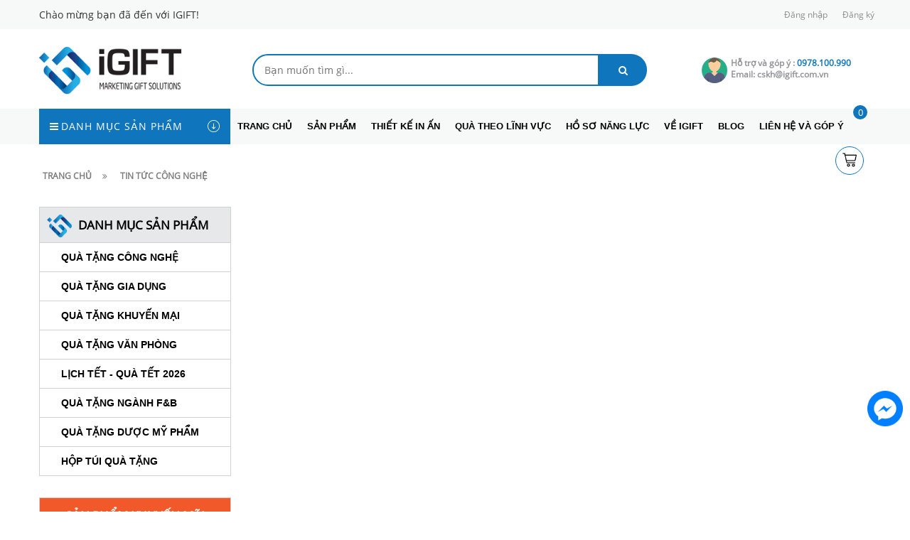

--- FILE ---
content_type: text/html; charset=utf-8
request_url: https://igift.com.vn/tin-cong-nghe
body_size: 14221
content:
<!doctype html>
<!--[if lt IE 7]><html class="no-js lt-ie9 lt-ie8 lt-ie7" lang="en"> <![endif]-->
<!--[if IE 7]><html class="no-js lt-ie9 lt-ie8" lang="en"> <![endif]-->
<!--[if IE 8]><html class="no-js lt-ie9" lang="en"> <![endif]-->
<!--[if IE 9 ]><html class="ie9 no-js"> <![endif]-->
<!--[if (gt IE 9)|!(IE)]><!--> <html> <!--<![endif]-->
<head lang="vi">

	<!-- Basic page needs ================================================== -->
	<meta name="google-site-verification" content="azCJWMWo3TIiOtNkHax6QFZAZMbuVg-97ydIsg-OYaI" />
	<meta http-equiv="Content-Type" content="text/html; charset=utf-8" />	
	<meta http-equiv="x-ua-compatible" content="ie=edge">

	<!-- Title and description ================================================== -->
	<title>
		Tin công nghệ &ndash; IGIFT
	</title>
	
	<meta name="description" content="">
	
	<!-- Product meta ================================================== -->
	

	<meta property="og:type" content="website">
	<meta property="og:title" content="Tin công nghệ">
	<meta property="og:image" content="http://bizweb.dktcdn.net/100/319/996/themes/675278/assets/logo.png?1766377824614">
	<meta property="og:image:secure_url" content="https://bizweb.dktcdn.net/100/319/996/themes/675278/assets/logo.png?1766377824614">

<meta property="og:description" content="">
<meta property="og:url" content="https://igift.com.vn/tin-cong-nghe">
<meta property="og:site_name" content="IGIFT">
	<meta name="robots" content="noodp,index,follow" />
	<meta name="keywords" content="Tin tức công nghệ, IGIFT, igift.com.vn"/>
	<meta name='revisit-after' content='1 days' />


	<!-- Helpers ================================================== -->
	<link rel="canonical" href="https://igift.com.vn/tin-cong-nghe">
	<meta name="viewport" content="width=device-width,initial-scale=1">

	<!-- Favicon -->
	<link rel="shortcut icon" href="//bizweb.dktcdn.net/100/319/996/themes/675278/assets/favicon.png?1766377824614" type="image/x-icon" />
	<!-- Scripts -->
	<!-- <script src="https://ajax.googleapis.com/ajax/libs/jquery/1.12.4/jquery.min.js"></script> -->
	<!-- Styles -->
	<!--[if IE 7]>
<link href="//bizweb.dktcdn.net/100/319/996/themes/675278/assets/font-awesome-ie7.css?1766377824614" rel="stylesheet" type="text/css" media="all" />
<![endif]-->
	<!-- Header hook for plugins ================================================== -->
	<script>
	var Bizweb = Bizweb || {};
	Bizweb.store = 'igiftvn.mysapo.net';
	Bizweb.id = 319996;
	Bizweb.theme = {"id":675278,"name":"Revo Store","role":"main"};
	Bizweb.template = 'blog';
	if(!Bizweb.fbEventId)  Bizweb.fbEventId = 'xxxxxxxx-xxxx-4xxx-yxxx-xxxxxxxxxxxx'.replace(/[xy]/g, function (c) {
	var r = Math.random() * 16 | 0, v = c == 'x' ? r : (r & 0x3 | 0x8);
				return v.toString(16);
			});		
</script>
<script>
	(function () {
		function asyncLoad() {
			var urls = ["//bwstatistics.sapoapps.vn/genscript/script.js?store=igiftvn.mysapo.net","https://contactform.sapoapps.vn/ContactForm/ContactFormAsset/ContactFormScript?store=igiftvn.mysapo.net","https://google-shopping.sapoapps.vn/conversion-tracker/global-tag/1329.js?store=igiftvn.mysapo.net","https://google-shopping.sapoapps.vn/conversion-tracker/event-tag/1329.js?store=igiftvn.mysapo.net","//static.zotabox.com/e/a/ea4a12d5c35ca23298eb4a5d9ed6f6d8/widgets.js?store=igiftvn.mysapo.net","//static.zotabox.com/e/a/ea4a12d5c35ca23298eb4a5d9ed6f6d8/widgets.js?store=igiftvn.mysapo.net","//static.zotabox.com/e/a/ea4a12d5c35ca23298eb4a5d9ed6f6d8/widgets.js?store=igiftvn.mysapo.net","https://statistic-blog-v2.sapoapps.vn/api/script-tag.js?store=igiftvn.mysapo.net","//newproductreviews.sapoapps.vn/assets/js/productreviews.min.js?store=igiftvn.mysapo.net","//static.zotabox.com/e/a/ea4a12d5c35ca23298eb4a5d9ed6f6d8/widgets.js?store=igiftvn.mysapo.net","//static.zotabox.com/e/a/ea4a12d5c35ca23298eb4a5d9ed6f6d8/widgets.js?store=igiftvn.mysapo.net","//static.zotabox.com/e/a/ea4a12d5c35ca23298eb4a5d9ed6f6d8/widgets.js?store=igiftvn.mysapo.net","//static.zotabox.com/e/a/ea4a12d5c35ca23298eb4a5d9ed6f6d8/widgets.js?store=igiftvn.mysapo.net","https://forms.sapoapps.vn/libs/js/surveyform.min.js?store=igiftvn.mysapo.net","//static.zotabox.com/e/a/ea4a12d5c35ca23298eb4a5d9ed6f6d8/widgets.js?store=igiftvn.mysapo.net","//static.zotabox.com/e/a/ea4a12d5c35ca23298eb4a5d9ed6f6d8/widgets.js?store=igiftvn.mysapo.net","https://social-contact.sapoapps.vn/api/genscript/script_fb_init?store=igiftvn.mysapo.net","//static.zotabox.com/e/a/ea4a12d5c35ca23298eb4a5d9ed6f6d8/widgets.js?store=igiftvn.mysapo.net","//static.zotabox.com/e/a/ea4a12d5c35ca23298eb4a5d9ed6f6d8/widgets.js?store=igiftvn.mysapo.net","//static.zotabox.com/e/a/ea4a12d5c35ca23298eb4a5d9ed6f6d8/widgets.js?store=igiftvn.mysapo.net","//static.zotabox.com/e/a/ea4a12d5c35ca23298eb4a5d9ed6f6d8/widgets.js?store=igiftvn.mysapo.net","//static.zotabox.com/e/a/ea4a12d5c35ca23298eb4a5d9ed6f6d8/widgets.js?store=igiftvn.mysapo.net","//static.zotabox.com/e/a/ea4a12d5c35ca23298eb4a5d9ed6f6d8/widgets.js?store=igiftvn.mysapo.net","//static.zotabox.com/e/a/ea4a12d5c35ca23298eb4a5d9ed6f6d8/widgets.js?store=igiftvn.mysapo.net","//static.zotabox.com/e/a/ea4a12d5c35ca23298eb4a5d9ed6f6d8/widgets.js?store=igiftvn.mysapo.net","//static.zotabox.com/e/a/ea4a12d5c35ca23298eb4a5d9ed6f6d8/widgets.js?store=igiftvn.mysapo.net","//static.zotabox.com/e/a/ea4a12d5c35ca23298eb4a5d9ed6f6d8/widgets.js?store=igiftvn.mysapo.net","https://sp.zalo.me/embed/bizweb/script?oaId=307299123170724760&welcomeMessage=iGIFT xin chào, bạn cần hỗ trợ xin để lại lời nhắn nhé !!!&autoPopup=2&store=igiftvn.mysapo.net","//static.zotabox.com/e/a/ea4a12d5c35ca23298eb4a5d9ed6f6d8/widgets.js?store=igiftvn.mysapo.net","//static.zotabox.com/e/a/ea4a12d5c35ca23298eb4a5d9ed6f6d8/widgets.js?store=igiftvn.mysapo.net","//static.zotabox.com/e/a/ea4a12d5c35ca23298eb4a5d9ed6f6d8/widgets.js?store=igiftvn.mysapo.net","//static.zotabox.com/e/a/ea4a12d5c35ca23298eb4a5d9ed6f6d8/widgets.js?store=igiftvn.mysapo.net","https://social-contact.sapoapps.vn/api/genscript/script_fb_init?store=igiftvn.mysapo.net","https://popup.sapoapps.vn/api/genscript/script?store=igiftvn.mysapo.net","https://popup.sapoapps.vn/api/genscript/script?store=igiftvn.mysapo.net","https://popup.sapoapps.vn/api/genscript/script?store=igiftvn.mysapo.net","https://popup.sapoapps.vn/api/genscript/script?store=igiftvn.mysapo.net"];
			for (var i = 0; i < urls.length; i++) {
				var s = document.createElement('script');
				s.type = 'text/javascript';
				s.async = true;
				s.src = urls[i];
				var x = document.getElementsByTagName('script')[0];
				x.parentNode.insertBefore(s, x);
			}
		};
		window.attachEvent ? window.attachEvent('onload', asyncLoad) : window.addEventListener('load', asyncLoad, false);
	})();
</script>


<script>
	window.BizwebAnalytics = window.BizwebAnalytics || {};
	window.BizwebAnalytics.meta = window.BizwebAnalytics.meta || {};
	window.BizwebAnalytics.meta.currency = 'VND';
	window.BizwebAnalytics.tracking_url = '/s';

	var meta = {};
	
	
	for (var attr in meta) {
	window.BizwebAnalytics.meta[attr] = meta[attr];
	}
</script>

	
		<script src="/dist/js/stats.min.js?v=96f2ff2"></script>
	



<!-- Global site tag (gtag.js) - Google Analytics -->
<script async src="https://www.googletagmanager.com/gtag/js?id=G-DYYCRKW6FG"></script>
<script>
  window.dataLayer = window.dataLayer || [];
  function gtag(){dataLayer.push(arguments);}
  gtag('js', new Date());

  gtag('config', 'G-DYYCRKW6FG');
</script>
<script>

	window.enabled_enhanced_ecommerce = false;

</script>




<!--Facebook Pixel Code-->
<script>
	!function(f, b, e, v, n, t, s){
	if (f.fbq) return; n = f.fbq = function(){
	n.callMethod?
	n.callMethod.apply(n, arguments):n.queue.push(arguments)}; if (!f._fbq) f._fbq = n;
	n.push = n; n.loaded = !0; n.version = '2.0'; n.queue =[]; t = b.createElement(e); t.async = !0;
	t.src = v; s = b.getElementsByTagName(e)[0]; s.parentNode.insertBefore(t, s)}
	(window,
	document,'script','https://connect.facebook.net/en_US/fbevents.js');
	fbq('init', '135394670467634', {} , {'agent': 'plsapo'}); // Insert your pixel ID here.
	fbq('track', 'PageView',{},{ eventID: Bizweb.fbEventId });
	
</script>
<noscript>
	<img height='1' width='1' style='display:none' src='https://www.facebook.com/tr?id=135394670467634&ev=PageView&noscript=1' />
</noscript>
<!--DO NOT MODIFY-->
<!--End Facebook Pixel Code-->



<script>
	var eventsListenerScript = document.createElement('script');
	eventsListenerScript.async = true;
	
	eventsListenerScript.src = "/dist/js/store_events_listener.min.js?v=1b795e9";
	
	document.getElementsByTagName('head')[0].appendChild(eventsListenerScript);
</script>








	<script src="//bizweb.dktcdn.net/100/319/996/themes/675278/assets/jquery.min.js?1766377824614" type="text/javascript"></script>

	<link href="//bizweb.dktcdn.net/100/319/996/themes/675278/assets/bootstrap.min.css?1766377824614" rel="stylesheet" type="text/css" media="all" />
<link href="//bizweb.dktcdn.net/100/319/996/themes/675278/assets/blogmate.css?1766377824614" rel="stylesheet" type="text/css" media="all" />
<link href="//bizweb.dktcdn.net/100/319/996/themes/675278/assets/kiti.scss.css?1766377824614" rel="stylesheet" type="text/css" media="all" />
<link href="//bizweb.dktcdn.net/100/319/996/themes/675278/assets/fix.scss.css?1766377824614" rel="stylesheet" type="text/css" media="all" />


<link href="//bizweb.dktcdn.net/100/319/996/themes/675278/assets/edit.scss.css?1766377824614" rel="stylesheet" type="text/css" media="all" />
	<script src="//bizweb.dktcdn.net/100/319/996/themes/675278/assets/bootstrap.min.js?1766377824614" type="text/javascript"></script> 



<script src="//s3-us-west-2.amazonaws.com/s.cdpn.io/123941/imagesLoaded.js" type="text/javascript"></script>
<script src="//s3-us-west-2.amazonaws.com/s.cdpn.io/123941/masonry.js" type="text/javascript"></script> 
	<script type="text/javascript">
		var tell = '0978.100.990';
	</script>
	<script>var ProductReviewsAppUtil=ProductReviewsAppUtil || {};ProductReviewsAppUtil.store={name: 'IGIFT'};</script>
</head>
<body id="tin-cong-nghe" class=" cms-index-index cms-home-page" >

	<header>
	<div class="header-container">
		<div class="header-top">
			<div class="container">
				<div class="row">
					<div class="col-sm-4 col-xs-7">           
						<!-- Default Welcome Message -->
						<div class="welcome-msg hidden-xs"><h5>Chào mừng bạn đã đến với IGIFT! </h5></div>
						<!-- End Default Welcome Message --> 
					</div>
					<div class="col-sm-8 col-xs-12">
						<div class="row">
							<div class="toplinks">
								<div class="links">
									
									<div><span class=""><a href="/account/login" id="customer_login_link">Đăng nhập</a></span></div>
									<div><span class=""><a href="/account/register" id="customer_register_link">Đăng ký</a></span></div>
									
								</div>              
								<!-- links --> 
							</div>
						</div>
					</div>
				</div>
			</div>
		</div>
		<div class="container">
			<div class="row">
				<div class="col-lg-3 col-md-3 col-xs-12 col-sm-4"> 
					<!-- Header Logo -->
					<div class="logo">
						<a title="IGIFT" href="/">
							<img class="regular-logo" width='200' src="//bizweb.dktcdn.net/thumb/medium/100/319/996/themes/675278/assets/logo.png?1766377824614" alt="IGIFT" itemprop="logo">
							<img class="retina-logo" src="//bizweb.dktcdn.net/thumb/medium/100/319/996/themes/675278/assets/logo.png?1766377824614" alt="IGIFT" itemprop="logo">
						</a> 
					</div>
					<!-- End Header Logo --> 
				</div>
				<div class="col-lg-6 col-md-6 col-sm-8 hidden-xs" >
					<div class="header_search hidden-xs">
						<form class="input-group search-bar" action="/search" method="get" role="search">
							
							<input type="search" name="query" value="" placeholder="Bạn muốn tìm gì... " class="input-group-field st-default-search-input search-text" autocomplete="off">
							<span class="input-group-btn">
								<button class="btn icon-fallback-text">
									<span class="fa fa-search"></span>	
								</button>
							</span>
						</form>
					</div>
				</div>
				
				<div class="col-lg-3 col-md-3 hidden-xs hidden-sm">
					<div class="top_phone_number">
						<div class="phone-img"><img src="//bizweb.dktcdn.net/100/319/996/themes/675278/assets/icon-contact.png?1766377824614" alt="Điện thoại"/></div>	
						<div class="text">
							<p class="phone-box"><strong>Hỗ trợ và góp ý :</strong><a href="tel:0978100990"> <span>0978.100.990</span></a></p>
							<p class="email-box">Email:<a href="mailto:cskh@igift.com.vn" style="text-transform: none;"> <span>cskh@igift.com.vn</span></a></p>
						</div>
					</div>
				</div>
				
			</div>
		</div>
	</div>
</header>
<nav>
	<div class="nav-menu">
		<div class="nav-inner">
			<!-- mobile-menu -->
			<div class="hidden-md" id="mobile-menu">
				<ul class="navmenu">
					<li>
						<div class="menutop">
							<div class="toggle"> <span class="icon-bar"></span> <span class="icon-bar"></span> <span class="icon-bar"></span></div>
							<h2>Menu</h2>
						</div>
						<ul style="display:none;" class="submenu">
							<li>
								<ul class="topnav">
									
									
									<li class="level0 level-top parent"><a class="level-top" href="/"> <span>Trang chủ</span> </a>
										<ul class="level0">
											
										</ul>
									</li>
									
									
									
									<li class="level0 level-top parent"><a class="level-top" href="/collections/all"> <span>Sản phẩm</span> </a>
										<ul class="level0">
											
											
											<li class="level1"> <a href="/pin-sac-so-sac-day-cap"> <span>Quà tặng công nghệ</span> </a>
												<ul class="level1">
													
													<li class="level2"><a href="/loa-tai-nghe-bluetooth"><span>Tai nghe - Loa bluetooth</span></a></li>
													
													<li class="level2"><a href="/pin-sac-so-sac-day-cap"><span>Sổ sạc - Pin cốc cáp</span></a></li>
													
													<li class="level2"><a href="/usb-chuot-ban-phim"><span>USB Chuột Bàn phím</span></a></li>
													
													<li class="level2"><a href="/gia-do-phu-kien-khac"><span>Giá đỡ - Phụ kiện khác</span></a></li>
													
													<li class="level2"><a href="/bo-qua-tang-giftset"><span>Bộ quà tặng thương hiệu</span></a></li>
													
												</ul>
											</li>
											
												
											
											<li class="level1"> <a href="/do-dien-gia-dung"> <span>Quà tặng gia dụng</span> </a>
												<ul class="level1">
													
													<li class="level2"><a href="/binh-ly-giu-nhiet"><span>Ly cốc - bình giữ nhiệt</span></a></li>
													
													<li class="level2"><a href="/gom-su-thuy-tinh"><span>Gốm sứ - thủy tinh</span></a></li>
													
													<li class="level2"><a href="/qua-tang-go"><span>Quà tặng gỗ</span></a></li>
													
													<li class="level2"><a href="/do-dien-gia-dung"><span>Đồ điện gia dụng</span></a></li>
													
													<li class="level2"><a href="/qua-tang-xe-hoi"><span>Quà tặng xe hơi</span></a></li>
													
												</ul>
											</li>
											
												
											
											<li class="level1"> <a href="/qua-tang-dinh-kem"> <span>Quà tặng khuyến mại</span> </a>
												<ul class="level1">
													
													<li class="level2"><a href="/o-du-ao-mua-mu-bao-hiem"><span>Ô dù - Mũ bảo hiểm</span></a></li>
													
													<li class="level2"><a href="/moc-khoa-bat-lua-mo-bia"><span>Móc khóa - Huy chương</span></a></li>
													
													<li class="level2"><a href="/qua-tang-dinh-kem"><span>Valy balo - Đồ bằng vải</span></a></li>
													
													<li class="level2"><a href="/tui-vai-canvas-vai-day"><span>Túi vải canvas - Vải đay</span></a></li>
													
													<li class="level2"><a href="/vat-pham-marketing"><span>Vật phẩm Marketing</span></a></li>
													
												</ul>
											</li>
											
												
											
											<li class="level1"> <a href="/but-ky-so-da"> <span>Quà tặng văn phòng</span> </a>
												<ul class="level1">
													
													<li class="level2"><a href="/but-ky-so-da"><span>Sổ bút - Đồ da</span></a></li>
													
													<li class="level2"><a href="/qua-tang-bang-da"><span>Lịch thiệp - Nametag</span></a></li>
													
													<li class="level2"><a href="/qua-tang-eco-xanh"><span>Quà tặng Eco xanh</span></a></li>
													
													<li class="level2"><a href="/qua-tang-suc-khoe"><span>Quà tặng sức khỏe</span></a></li>
													
													<li class="level2"><a href="/vat-pham-marketing"><span>Quà tặng tranh vàng</span></a></li>
													
												</ul>
											</li>
											
												
											
											<li class="level1"> <a href="/lich-giay-lich-go"> <span>Lịch Tết - Quà Tết 2026</span> </a>
												<ul class="level1">
													
													<li class="level2"><a href="/lich-giay-lich-go"><span>Lịch Gỗ - Lịch Giấy 2026</span></a></li>
													
													<li class="level2"><a href="/gio-qua-tet"><span>Set Quà Tết 2026</span></a></li>
													
												</ul>
											</li>
											
												
											
											<li class="level1"> <a href="/tui-giu-nhiet"> <span>Quà tặng ngành F&B</span> </a>
												<ul class="level1">
													
													<li class="level2"><a href="/tui-giu-nhiet"><span>Túi giữ nhiệt trà sữa - coffee</span></a></li>
													
													<li class="level2"><a href="/moc-khoa-f-b"><span>Móc khóa F&B</span></a></li>
													
												</ul>
											</li>
											
												
											
											<li class="level1"> <a href="/qua-tang-nganh-my-pham"> <span>Quà tặng dược mỹ phẩm</span> </a>
												<ul class="level1">
													
													<li class="level2"><a href="/tui-giu-nhiet"><span>Túi giữ nhiệt thuốc</span></a></li>
													
													<li class="level2"><a href="/qua-tang-nganh-my-pham"><span>Quà tặng ngành mỹ phẩm</span></a></li>
													
												</ul>
											</li>
											
												
											
											<li class="level1"> <a href="/qua-tang-nganh-my-pham"> <span>Hộp túi quà tặng</span> </a>
												<ul class="level1">
													
													<li class="level2"><a href="/hop-in-logo-theo-yeu-cau"><span>Hộp túi in logo theo yêu cầu</span></a></li>
													
												</ul>
											</li>
											
												
										</ul>
									</li>
									
									
									
									<li class="level0 level-top parent"><a class="level-top" href="/thiet-ke-in"> <span>Thiết kế in ấn</span> </a>
										<ul class="level0">
											
											
											<li class="level1"> <a href="/bo-nhan-dien-co-ban"> <span>Bộ nhận diện cơ bản</span> </a>
												<ul class="level1">
													
													<li class="level2"><a href="/bo-nhan-dien-co-ban"><span>Bộ nhận diện cơ bản</span></a></li>
													
													<li class="level2"><a href="/thiet-ke-logo-logo-guidelines"><span>Thiết kế logo - Logo Guidelines</span></a></li>
													
													<li class="level2"><a href="/tem-dan-ly-tem-niem-phong"><span>Tem dán ly - tem niêm phong</span></a></li>
													
													<li class="level2"><a href="/menu-bang-treo"><span>Menu - Bảng treo</span></a></li>
													
													<li class="level2"><a href="/voucher-the-tich-diem"><span>Voucher - Thẻ tích điểm</span></a></li>
													
												</ul>
											</li>
											
												
											
											<li class="level1"> <a href="/standee-poster"> <span>Bộ nhận diện nâng cao</span> </a>
												<ul class="level1">
													
													<li class="level2"><a href="/bo-nhan-dien-nang-cao"><span>Bộ nhận diện nâng cao</span></a></li>
													
													<li class="level2"><a href="/tui-giay-hop-giay-in-logo"><span>Túi giấy - hộp giấy in logo</span></a></li>
													
													<li class="level2"><a href="/standee-poster"><span>Standee - poster</span></a></li>
													
													<li class="level2"><a href="/bien-hieu"><span>Biển hiệu</span></a></li>
													
													<li class="level2"><a href="/dong-phuc-ao-tap-de-non"><span>Đồng phục (áo,tạp dề, nón)</span></a></li>
													
													<li class="level2"><a href="/so-order-hoa-don"><span>Sổ order - Hóa đơn</span></a></li>
													
													<li class="level2"><a href="/ly-su-ly-giay-ly-nhua"><span>Ly sứ, ly giấy, ly nhựa</span></a></li>
													
												</ul>
											</li>
											
												
											
											<li class="level1"> <a href="/nhan-mac-my-pham"> <span>Bao bì nhãn mác</span> </a>
												<ul class="level1">
													
													<li class="level2"><a href="/hop-banh-trung-thu"><span>Hộp bánh trung thu</span></a></li>
													
													<li class="level2"><a href="/bao-bi-thuc-pham"><span>Bao bì thực phẩm</span></a></li>
													
													<li class="level2"><a href="/bao-bi-my-pham"><span>Bao bì mỹ phẩm</span></a></li>
													
													<li class="level2"><a href="/nhan-mac-thuc-pham"><span>Nhãn mác thực phẩm</span></a></li>
													
													<li class="level2"><a href="/nhan-mac-my-pham"><span>Nhãn mác mỹ phẩm</span></a></li>
													
												</ul>
											</li>
											
												
											
											<li class="level1"> <a href="/menu-bang-treo"> <span>Thiết kế ấn phẩm khác</span> </a>
												<ul class="level1">
													
													<li class="level2"><a href="/ho-so-nang-luc-catalogue"><span>Hồ sơ năng lực | Catalogue</span></a></li>
													
													<li class="level2"><a href="/namecard"><span>Namecard</span></a></li>
													
													<li class="level2"><a href="/toi-roi-brochure"><span>Tời rơi - Brochure</span></a></li>
													
													<li class="level2"><a href="/lich-giay-lich-go"><span>Lịch giấy - Lịch gỗ</span></a></li>
													
													<li class="level2"><a href="/qua-tang-su-kien"><span>Quà tặng sự kiện</span></a></li>
													
													<li class="level2"><a href="/backdrop-photobook-check-in"><span>Backdrop - Photobook</span></a></li>
													
												</ul>
											</li>
											
												
										</ul>
									</li>
									
									
									
									<li class="level0 level-top parent"><a class="level-top" href="/qua-tang-nganh-o-to"> <span>Quà theo lĩnh vực</span> </a>
										<ul class="level0">
											
											
											<li class="level1"> <a href="/qua-tang-nganh-o-to"> <span>Thực phẩm - Tiêu dùng</span> </a>
												
												
											
											<li class="level1"> <a href="/qua-tang-nganh-vien-thong"> <span>Viễn thông - Điện tử</span> </a>
												
												
											
											<li class="level1"> <a href="/qua-tang-nganh-ngan-hang"> <span>Bảo hiểm - Ngân hàng</span> </a>
												
												
											
											<li class="level1"> <a href="/qua-tang-nganh-y-te"> <span>Y tế - Dược phẩm</span> </a>
												
												
											
											<li class="level1"> <a href="/qua-tang-bat-dong-san"> <span>BDS - Xe hơi</span> </a>
												
												
										</ul>
									</li>
									
									
									
									<li class="level0 level-top parent"> <a class="level-top" href="/doi-tac"> <span>Hồ sơ năng lực</span> </a> </li>
									
									
									
									<li class="level0 level-top parent"><a class="level-top" href="/gioi-thieu-1"> <span>Về IGIFT</span> </a>
										<ul class="level0">
											
											
											<li class="level1"> <a href="/gioi-thieu-1"> <span>Khách hàng quan tâm</span> </a>
												
												
											
											<li class="level1"> <a href="/doi-tac"> <span>Catalouge</span> </a>
												
												
										</ul>
									</li>
									
									
									
									<li class="level0 level-top parent"> <a class="level-top" href="/qua-tang-sang-tao"> <span>Blog</span> </a> </li>
									
									
									
									<li class="level0 level-top parent"> <a class="level-top" href="/lien-he-va-gop-y"> <span>Liên hệ và góp ý</span> </a> </li>
									
									
									<li style="margin-bottom: 5px;margin-top: 5px;overflow: hidden;border: none;">
										<form id="searchbox" class="popup-content" action="/search" method="get" role="search">
											<input id="search_query_top" class="search_query form-control search-mobile-header" type="search" name="query" value="" placeholder="Tìm kiếm sản phẩm..." aria-label="Tìm kiếm sản phẩm...">
											<button id="search_button" class="btn btn-sm" type="submit" style="color: white; height: 35px; background: #ff5c00;  float: right;">
												<span>Tìm kiếm</span>          
											</button>
										</form>
									</li>
								</ul>
							</li>

						</ul>
					</li>
				</ul>
			</div>
			<!--End mobile-menu -->
			<ul id="nav" class="hidden-xs hidden-sm">
				<!-- Menu collection -->
				
<div class="side-nav-categories">
	<div class="spverticalmenu">
		<div class="block-title">Danh mục sản phẩm</div>
	</div>
	<div class="box-content box-category">
		<ul id="left-menu">
			
			
			<li class="lv0 open menu-icon">
				<a class="lv0" href="/pin-sac-so-sac-day-cap"><span class="child-title">Quà tặng công nghệ</span><i class="fa fa-angle-right" aria-hidden="true"></i></a>
				<ul class="lv1">
					
					
					<li class="lv1"><a class="lv1" href="/loa-tai-nghe-bluetooth"><span class="lv1-title">Tai nghe - Loa bluetooth</span></a></li>
					
					
					
					<li class="lv1"><a class="lv1" href="/pin-sac-so-sac-day-cap"><span class="lv1-title">Sổ sạc - Pin cốc cáp</span></a></li>
					
					
					
					<li class="lv1"><a class="lv1" href="/usb-chuot-ban-phim"><span class="lv1-title">USB Chuột Bàn phím</span></a></li>
					
					
					
					<li class="lv1"><a class="lv1" href="/gia-do-phu-kien-khac"><span class="lv1-title">Giá đỡ - Phụ kiện khác</span></a></li>
					
					
					
					<li class="lv1"><a class="lv1" href="/bo-qua-tang-giftset"><span class="lv1-title">Bộ quà tặng thương hiệu</span></a></li>
					
					
				</ul>                
			</li>
			
			
			
			<li class="lv0 open menu-icon">
				<a class="lv0" href="/do-dien-gia-dung"><span class="child-title">Quà tặng gia dụng</span><i class="fa fa-angle-right" aria-hidden="true"></i></a>
				<ul class="lv1">
					
					
					<li class="lv1"><a class="lv1" href="/binh-ly-giu-nhiet"><span class="lv1-title">Ly cốc - bình giữ nhiệt</span></a></li>
					
					
					
					<li class="lv1"><a class="lv1" href="/gom-su-thuy-tinh"><span class="lv1-title">Gốm sứ - thủy tinh</span></a></li>
					
					
					
					<li class="lv1"><a class="lv1" href="/qua-tang-go"><span class="lv1-title">Quà tặng gỗ</span></a></li>
					
					
					
					<li class="lv1"><a class="lv1" href="/do-dien-gia-dung"><span class="lv1-title">Đồ điện gia dụng</span></a></li>
					
					
					
					<li class="lv1"><a class="lv1" href="/qua-tang-xe-hoi"><span class="lv1-title">Quà tặng xe hơi</span></a></li>
					
					
				</ul>                
			</li>
			
			
			
			<li class="lv0 open menu-icon">
				<a class="lv0" href="/qua-tang-dinh-kem"><span class="child-title">Quà tặng khuyến mại</span><i class="fa fa-angle-right" aria-hidden="true"></i></a>
				<ul class="lv1">
					
					
					<li class="lv1"><a class="lv1" href="/o-du-ao-mua-mu-bao-hiem"><span class="lv1-title">Ô dù - Mũ bảo hiểm</span></a></li>
					
					
					
					<li class="lv1"><a class="lv1" href="/moc-khoa-bat-lua-mo-bia"><span class="lv1-title">Móc khóa - Huy chương</span></a></li>
					
					
					
					<li class="lv1"><a class="lv1" href="/qua-tang-dinh-kem"><span class="lv1-title">Valy balo - Đồ bằng vải</span></a></li>
					
					
					
					<li class="lv1"><a class="lv1" href="/tui-vai-canvas-vai-day"><span class="lv1-title">Túi vải canvas - Vải đay</span></a></li>
					
					
					
					<li class="lv1"><a class="lv1" href="/vat-pham-marketing"><span class="lv1-title">Vật phẩm Marketing</span></a></li>
					
					
				</ul>                
			</li>
			
			
			
			<li class="lv0 open menu-icon">
				<a class="lv0" href="/but-ky-so-da"><span class="child-title">Quà tặng văn phòng</span><i class="fa fa-angle-right" aria-hidden="true"></i></a>
				<ul class="lv1">
					
					
					<li class="lv1"><a class="lv1" href="/but-ky-so-da"><span class="lv1-title">Sổ bút - Đồ da</span></a></li>
					
					
					
					<li class="lv1"><a class="lv1" href="/qua-tang-bang-da"><span class="lv1-title">Lịch thiệp - Nametag</span></a></li>
					
					
					
					<li class="lv1"><a class="lv1" href="/qua-tang-eco-xanh"><span class="lv1-title">Quà tặng Eco xanh</span></a></li>
					
					
					
					<li class="lv1"><a class="lv1" href="/qua-tang-suc-khoe"><span class="lv1-title">Quà tặng sức khỏe</span></a></li>
					
					
					
					<li class="lv1"><a class="lv1" href="/vat-pham-marketing"><span class="lv1-title">Quà tặng tranh vàng</span></a></li>
					
					
				</ul>                
			</li>
			
			
			
			<li class="lv0 open menu-icon">
				<a class="lv0" href="/lich-giay-lich-go"><span class="child-title">Lịch Tết - Quà Tết 2026</span><i class="fa fa-angle-right" aria-hidden="true"></i></a>
				<ul class="lv1">
					
					
					<li class="lv1"><a class="lv1" href="/lich-giay-lich-go"><span class="lv1-title">Lịch Gỗ - Lịch Giấy 2026</span></a></li>
					
					
					
					<li class="lv1"><a class="lv1" href="/gio-qua-tet"><span class="lv1-title">Set Quà Tết 2026</span></a></li>
					
					
				</ul>                
			</li>
			
			
			
			<li class="lv0 open menu-icon">
				<a class="lv0" href="/tui-giu-nhiet"><span class="child-title">Quà tặng ngành F&B</span><i class="fa fa-angle-right" aria-hidden="true"></i></a>
				<ul class="lv1">
					
					
					<li class="lv1"><a class="lv1" href="/tui-giu-nhiet"><span class="lv1-title">Túi giữ nhiệt trà sữa - coffee</span></a></li>
					
					
					
					<li class="lv1"><a class="lv1" href="/moc-khoa-f-b"><span class="lv1-title">Móc khóa F&B</span></a></li>
					
					
				</ul>                
			</li>
			
			
			
			<li class="lv0 open menu-icon">
				<a class="lv0" href="/qua-tang-nganh-my-pham"><span class="child-title">Quà tặng dược mỹ phẩm</span><i class="fa fa-angle-right" aria-hidden="true"></i></a>
				<ul class="lv1">
					
					
					<li class="lv1 open"><a class="lv1" href=""><span class="lv1-title">Túi giữ nhiệt thuốc</span></a>
						<ul class="lv2">
							
							<li class="lv2"><a class="lv2" href="/tui-giu-nhiet"><span>Túi giữ nhiệt thuốc</span></a> </li>
							
						</ul>
					</li>
					
					
					
					<li class="lv1"><a class="lv1" href="/qua-tang-nganh-my-pham"><span class="lv1-title">Quà tặng ngành mỹ phẩm</span></a></li>
					
					
				</ul>                
			</li>
			
			
			
			<li class="lv0 open menu-icon">
				<a class="lv0" href="/qua-tang-nganh-my-pham"><span class="child-title">Hộp túi quà tặng</span><i class="fa fa-angle-right" aria-hidden="true"></i></a>
				<ul class="lv1">
					
					
					<li class="lv1"><a class="lv1" href="/hop-in-logo-theo-yeu-cau"><span class="lv1-title">Hộp túi in logo theo yêu cầu</span></a></li>
					
					
				</ul>                
			</li>
			
			
		</ul>
	</div>
</div>


<script>
	
$( '.menu-icon:nth-child(1) > ul' ).append( 
	'<li class="item-2 col-md-12 ver-img-1"><a href="https://igift.com.vn/game-kinh-3d" title="Image"><img src="//bizweb.dktcdn.net/100/319/996/themes/675278/assets/image-ver-1.jpg?1766377824614" alt=""></a></li>' 
);
	
	$( '.menu-icon:nth-child(1) > ul li.open' ).addClass("col-md-4");

</script>
				<!-- Main Menu -->
				
				
				
				
				
				
				
				
				
				
				
				
				
							
				<li class="level0 parent drop-menu test1
						   
						   
						   
						   "><a href="/"><span>Trang chủ</span></a>			  

					
					<ul class="level1">
						
					</ul>
					
				</li>
				
				
				
				
				
				
				
				
				
				
				
				
				
				
							
				<li class="level0 parent drop-menu test2
						   
						   drop-menu1
						   
						   "><a href="/collections/all"><span>Sản phẩm</span></a>			  

					
					<div class="level0-wrapper dropdown-6col">
	<div class="level0-wrapper2">
		<div class="nav-block nav-block-center">
			<ul class="level0">
				
				
				<li class="level1 parent item"> <a class="lv1" href="/pin-sac-so-sac-day-cap"><span>Quà tặng công nghệ</span></a> 
					<ul class="level1">
						
						<li class="level2"> <a href="/loa-tai-nghe-bluetooth"><span>Tai nghe - Loa bluetooth</span></a> </li>
						
						<li class="level2"> <a href="/pin-sac-so-sac-day-cap"><span>Sổ sạc - Pin cốc cáp</span></a> </li>
						
						<li class="level2"> <a href="/usb-chuot-ban-phim"><span>USB Chuột Bàn phím</span></a> </li>
						
						<li class="level2"> <a href="/gia-do-phu-kien-khac"><span>Giá đỡ - Phụ kiện khác</span></a> </li>
						
						<li class="level2"> <a href="/bo-qua-tang-giftset"><span>Bộ quà tặng thương hiệu</span></a> </li>
						
					</ul>
				</li>
				
					
				
				<li class="level1 parent item"> <a class="lv1" href="/do-dien-gia-dung"><span>Quà tặng gia dụng</span></a> 
					<ul class="level1">
						
						<li class="level2"> <a href="/binh-ly-giu-nhiet"><span>Ly cốc - bình giữ nhiệt</span></a> </li>
						
						<li class="level2"> <a href="/gom-su-thuy-tinh"><span>Gốm sứ - thủy tinh</span></a> </li>
						
						<li class="level2"> <a href="/qua-tang-go"><span>Quà tặng gỗ</span></a> </li>
						
						<li class="level2"> <a href="/do-dien-gia-dung"><span>Đồ điện gia dụng</span></a> </li>
						
						<li class="level2"> <a href="/qua-tang-xe-hoi"><span>Quà tặng xe hơi</span></a> </li>
						
					</ul>
				</li>
				
					
				
				<li class="level1 parent item"> <a class="lv1" href="/qua-tang-dinh-kem"><span>Quà tặng khuyến mại</span></a> 
					<ul class="level1">
						
						<li class="level2"> <a href="/o-du-ao-mua-mu-bao-hiem"><span>Ô dù - Mũ bảo hiểm</span></a> </li>
						
						<li class="level2"> <a href="/moc-khoa-bat-lua-mo-bia"><span>Móc khóa - Huy chương</span></a> </li>
						
						<li class="level2"> <a href="/qua-tang-dinh-kem"><span>Valy balo - Đồ bằng vải</span></a> </li>
						
						<li class="level2"> <a href="/tui-vai-canvas-vai-day"><span>Túi vải canvas - Vải đay</span></a> </li>
						
						<li class="level2"> <a href="/vat-pham-marketing"><span>Vật phẩm Marketing</span></a> </li>
						
					</ul>
				</li>
				
					
				
				<li class="level1 parent item"> <a class="lv1" href="/but-ky-so-da"><span>Quà tặng văn phòng</span></a> 
					<ul class="level1">
						
						<li class="level2"> <a href="/but-ky-so-da"><span>Sổ bút - Đồ da</span></a> </li>
						
						<li class="level2"> <a href="/qua-tang-bang-da"><span>Lịch thiệp - Nametag</span></a> </li>
						
						<li class="level2"> <a href="/qua-tang-eco-xanh"><span>Quà tặng Eco xanh</span></a> </li>
						
						<li class="level2"> <a href="/qua-tang-suc-khoe"><span>Quà tặng sức khỏe</span></a> </li>
						
						<li class="level2"> <a href="/vat-pham-marketing"><span>Quà tặng tranh vàng</span></a> </li>
						
					</ul>
				</li>
				
					
				
				<li class="level1 parent item"> <a class="lv1" href="/lich-giay-lich-go"><span>Lịch Tết - Quà Tết 2026</span></a> 
					<ul class="level1">
						
						<li class="level2"> <a href="/lich-giay-lich-go"><span>Lịch Gỗ - Lịch Giấy 2026</span></a> </li>
						
						<li class="level2"> <a href="/gio-qua-tet"><span>Set Quà Tết 2026</span></a> </li>
						
					</ul>
				</li>
				
					
				
				<li class="level1 parent item"> <a class="lv1" href="/tui-giu-nhiet"><span>Quà tặng ngành F&B</span></a> 
					<ul class="level1">
						
						<li class="level2"> <a href="/tui-giu-nhiet"><span>Túi giữ nhiệt trà sữa - coffee</span></a> </li>
						
						<li class="level2"> <a href="/moc-khoa-f-b"><span>Móc khóa F&B</span></a> </li>
						
					</ul>
				</li>
				
					
				
				<li class="level1 parent item"> <a class="lv1" href="/qua-tang-nganh-my-pham"><span>Quà tặng dược mỹ phẩm</span></a> 
					<ul class="level1">
						
						<li class="level2"> <a href="/tui-giu-nhiet"><span>Túi giữ nhiệt thuốc</span></a> </li>
						
						<li class="level2"> <a href="/qua-tang-nganh-my-pham"><span>Quà tặng ngành mỹ phẩm</span></a> </li>
						
					</ul>
				</li>
				
					
				
				<li class="level1 parent item"> <a class="lv1" href="/qua-tang-nganh-my-pham"><span>Hộp túi quà tặng</span></a> 
					<ul class="level1">
						
						<li class="level2"> <a href="/hop-in-logo-theo-yeu-cau"><span>Hộp túi in logo theo yêu cầu</span></a> </li>
						
					</ul>
				</li>
				
					
			</ul>
		</div>
	</div>
	<div class="mega-menu-img row">
		<div class="col-lg-6 col-md-6">
			<a href="https://igift.com.vn/tui-giu-nhiet">
				<img src="//bizweb.dktcdn.net/thumb/grande/100/319/996/themes/675278/assets/image-thum-1.jpg?1766377824614" alt="https://igift.com.vn/tui-giu-nhiet" title="">
			</a>
		</div>
		<div class="col-lg-6 col-md-6">
			<a href="https://igift.com.vn/qua-tang-nganh-my-phamok-1">
				<img src="//bizweb.dktcdn.net/thumb/grande/100/319/996/themes/675278/assets/image-thum-2.jpg?1766377824614" alt="https://igift.com.vn/tui-giu-nhiet" title="">
			</a>
		</div>
	</div>
</div>
					
				</li>
				
				
				
				
				
				
				
				
				
				
				
				
				
				
							
				<li class="level0 parent drop-menu test3
						   
						   drop-menu1
						   
						   "><a href="/thiet-ke-in"><span>Thiết kế in ấn</span></a>			  

					
					<div class="level0-wrapper dropdown-6col">
	<div class="level0-wrapper2">
		<div class="nav-block nav-block-center">
			<ul class="level0">
				
				
				<li class="level1 parent item"> <a class="lv1" href="/bo-nhan-dien-co-ban"><span>Bộ nhận diện cơ bản</span></a> 
					<ul class="level1">
						
						<li class="level2"> <a href="/bo-nhan-dien-co-ban"><span>Bộ nhận diện cơ bản</span></a> </li>
						
						<li class="level2"> <a href="/thiet-ke-logo-logo-guidelines"><span>Thiết kế logo - Logo Guidelines</span></a> </li>
						
						<li class="level2"> <a href="/tem-dan-ly-tem-niem-phong"><span>Tem dán ly - tem niêm phong</span></a> </li>
						
						<li class="level2"> <a href="/menu-bang-treo"><span>Menu - Bảng treo</span></a> </li>
						
						<li class="level2"> <a href="/voucher-the-tich-diem"><span>Voucher - Thẻ tích điểm</span></a> </li>
						
					</ul>
				</li>
				
					
				
				<li class="level1 parent item"> <a class="lv1" href="/standee-poster"><span>Bộ nhận diện nâng cao</span></a> 
					<ul class="level1">
						
						<li class="level2"> <a href="/bo-nhan-dien-nang-cao"><span>Bộ nhận diện nâng cao</span></a> </li>
						
						<li class="level2"> <a href="/tui-giay-hop-giay-in-logo"><span>Túi giấy - hộp giấy in logo</span></a> </li>
						
						<li class="level2"> <a href="/standee-poster"><span>Standee - poster</span></a> </li>
						
						<li class="level2"> <a href="/bien-hieu"><span>Biển hiệu</span></a> </li>
						
						<li class="level2"> <a href="/dong-phuc-ao-tap-de-non"><span>Đồng phục (áo,tạp dề, nón)</span></a> </li>
						
						<li class="level2"> <a href="/so-order-hoa-don"><span>Sổ order - Hóa đơn</span></a> </li>
						
						<li class="level2"> <a href="/ly-su-ly-giay-ly-nhua"><span>Ly sứ, ly giấy, ly nhựa</span></a> </li>
						
					</ul>
				</li>
				
					
				
				<li class="level1 parent item"> <a class="lv1" href="/nhan-mac-my-pham"><span>Bao bì nhãn mác</span></a> 
					<ul class="level1">
						
						<li class="level2"> <a href="/hop-banh-trung-thu"><span>Hộp bánh trung thu</span></a> </li>
						
						<li class="level2"> <a href="/bao-bi-thuc-pham"><span>Bao bì thực phẩm</span></a> </li>
						
						<li class="level2"> <a href="/bao-bi-my-pham"><span>Bao bì mỹ phẩm</span></a> </li>
						
						<li class="level2"> <a href="/nhan-mac-thuc-pham"><span>Nhãn mác thực phẩm</span></a> </li>
						
						<li class="level2"> <a href="/nhan-mac-my-pham"><span>Nhãn mác mỹ phẩm</span></a> </li>
						
					</ul>
				</li>
				
					
				
				<li class="level1 parent item"> <a class="lv1" href="/menu-bang-treo"><span>Thiết kế ấn phẩm khác</span></a> 
					<ul class="level1">
						
						<li class="level2"> <a href="/ho-so-nang-luc-catalogue"><span>Hồ sơ năng lực | Catalogue</span></a> </li>
						
						<li class="level2"> <a href="/namecard"><span>Namecard</span></a> </li>
						
						<li class="level2"> <a href="/toi-roi-brochure"><span>Tời rơi - Brochure</span></a> </li>
						
						<li class="level2"> <a href="/lich-giay-lich-go"><span>Lịch giấy - Lịch gỗ</span></a> </li>
						
						<li class="level2"> <a href="/qua-tang-su-kien"><span>Quà tặng sự kiện</span></a> </li>
						
						<li class="level2"> <a href="/backdrop-photobook-check-in"><span>Backdrop - Photobook</span></a> </li>
						
					</ul>
				</li>
				
					
			</ul>
		</div>
	</div>
	<div class="mega-menu-img row">
		<div class="col-lg-6 col-md-6">
			<a href="https://igift.com.vn/tui-giu-nhiet">
				<img src="//bizweb.dktcdn.net/thumb/grande/100/319/996/themes/675278/assets/image-thum-1.jpg?1766377824614" alt="https://igift.com.vn/tui-giu-nhiet" title="">
			</a>
		</div>
		<div class="col-lg-6 col-md-6">
			<a href="https://igift.com.vn/qua-tang-nganh-my-phamok-1">
				<img src="//bizweb.dktcdn.net/thumb/grande/100/319/996/themes/675278/assets/image-thum-2.jpg?1766377824614" alt="https://igift.com.vn/tui-giu-nhiet" title="">
			</a>
		</div>
	</div>
</div>
					
				</li>
				
				
				
				
				
				
				
				
				
				
				
				
				
				
							
				<li class="level0 parent drop-menu test4
						   
						   
						   
						   "><a href="/qua-tang-nganh-o-to"><span>Quà theo lĩnh vực</span></a>			  

					
					<ul class="level1">
						
						
						<li class="level1"><a href="/qua-tang-nganh-o-to"><span>Thực phẩm - Tiêu dùng</span></a></li>
						
						
						
						<li class="level1"><a href="/qua-tang-nganh-vien-thong"><span>Viễn thông - Điện tử</span></a></li>
						
						
						
						<li class="level1"><a href="/qua-tang-nganh-ngan-hang"><span>Bảo hiểm - Ngân hàng</span></a></li>
						
						
						
						<li class="level1"><a href="/qua-tang-nganh-y-te"><span>Y tế - Dược phẩm</span></a></li>
						
						
						
						<li class="level1"><a href="/qua-tang-bat-dong-san"><span>BDS - Xe hơi</span></a></li>
						
						
					</ul>
					
				</li>
				
				
				
				
				
				
				
				
				
				
				
				
				
				
				
				<li class="level0 parent "><a href="/doi-tac"><span>Hồ sơ năng lực</span></a></li>
				
				
				
				
				
				
				
				
				
				
				
				
				
				
							
				<li class="level0 parent drop-menu test5
						   
						   
						   
						   "><a href="/gioi-thieu-1"><span>Về IGIFT</span></a>			  

					
					<ul class="level1">
						
						
						<li class="level1"><a href="/gioi-thieu-1"><span>Khách hàng quan tâm</span></a></li>
						
						
						
						<li class="level1"><a href="/doi-tac"><span>Catalouge</span></a></li>
						
						
					</ul>
					
				</li>
				
				
				
				
				
				
				
				
				
				
				
				
				
				
				
				<li class="level0 parent "><a href="/qua-tang-sang-tao"><span>Blog</span></a></li>
				
				
				
				
				
				
				
				
				
				
				
				
				
				
				
				<li class="level0 parent "><a href="/lien-he-va-gop-y"><span>Liên hệ và góp ý</span></a></li>
				
				
			</ul>
			<div class="pull-right menu-img">
				<!-- Top Cart -->
				<div class="top-cart-contain"> 
					<div class="mini-cart">
						<div data-toggle="dropdown" data-hover="dropdown" class="basket dropdown-toggle"> 
							<a href="/cart"> 
								<div class="content-icon-cart"><img src="//bizweb.dktcdn.net/100/319/996/themes/675278/assets/shopping-cart.png?1766377824614" alt="icon-cart" class="cl-block" style="width:20px;"/><img src="//bizweb.dktcdn.net/100/319/996/themes/675278/assets/shopping-cart.png?1766377824614" alt="icon-cart-2" class="cl-hidden" style="width:20px;"/></div>
								<div class="cart-box"><span id="cart-total">0</span></div>
								<span class="minhpq" style="display:none">0</span>
							</a>
						</div>
						<div>
							<div style="display: none;" class="top-cart-content arrow_box">
								<div class="block-subtitle">Sản phẩm đã cho vào giỏ hàng</div>
								<ul id="cart-sidebar" class="mini-products-list">

								</ul>
								<div class="footer_form">
									<div class="">
										<li>
											<div class="top-subtotal">Tổng cộng: <span class="price"></span></div>
										</li>
										<li style="margin-left:-15px;margin-right:-15px;">
											<div class="actions">
												<button class="btn-checkout" type="button" onclick="window.location.href='/checkout'">
													<span>Thanh toán</span></button>
												<button class="view-cart" type="button" onclick="window.location.href='/cart'" >
													<span>Giỏ hàng</span>
												</button>
											</div>
										</li>
									</div>
								</div>
							</div>
						</div>
					</div>
				</div>
				<div class="content-icon-reweer hidden-xs hidden-sm hidden">
					<a href="javascript:history.go(0)">
						<img src="//bizweb.dktcdn.net/100/319/996/themes/675278/assets/retweet-arrows-1.png?1766377824614" style="width:20px" title="tải lại trang" alt="Tải lại trang" />		
					</a>			
				</div>
			</div>
		</div>
	</div>
</nav>

<script type="text/javascript">
	$( 'ul#nav > li.test' ).prepend( 
		'<div class="menu-img-icon"><img src="//bizweb.dktcdn.net/100/319/996/themes/675278/assets/hot-icon.png?1766377824614" alt="hot-icon.png"></div>' 
	);

	$( 'ul#nav > li.test' ).prepend( 
		'<div class="menu-img-icon"><img src="//bizweb.dktcdn.net/100/319/996/themes/675278/assets/new-icon.png?1766377824614" alt="new-icon.png"></div>' 
	);
</script>  
	<div class="breadcrumbs">
	<div class="container">
		<div class="inner">
			<ul itemscope itemtype="http://data-vocabulary.org/Breadcrumb">
				<li class="home"> <a itemprop="url" title="Quay lại trang chủ" href="/"><span itemprop="title">Trang chủ</span></a><i class="fa fa-angle-double-right" aria-hidden="true"></i></li>
				
				<li><span itemprop="title">Tin tức công nghệ</span></li>
				
			</ul>
		</div>
	</div>
</div>
<html itemscope itemtype="http://schema.org/Blog"> 
	<meta itemprop="name" content="Tiêu đề"> 
	<meta itemprop="description" content="Mô tả"> 
	<meta itemprop="image" content="Hình ảnh">
	<!---->
	<section class="main-container col2-right-layout">
		<div class="main container">
			<div class="row">
				<div class="col-md-9 col-md-push-3">
					<div class="blog-title hidden">
						<h1 class="cat-heading blog_">Tin tức công nghệ</h1>
					</div>
					<div class="blog-wrapper" id="main">
						<div class="site-content" id="primary">
							<div role="main" id="content">
								<div class="row">
									
								</div>
							</div>
						</div>
					</div>
					
				</div>
				<aside class="col-right sidebar col-md-3 col-md-pull-9 wow bounceInRight animated">
	<div class="danh-muc-blog category">
		<div class="color-blog">
			<h2><img src="//bizweb.dktcdn.net/100/319/996/themes/675278/assets/fv.png?1766377824614" alt="Danh mục sản phẩm" > Danh mục sản phẩm</h2>
		</div>
		<div class="index-column-blog row-service">

			<ul class="links">
				
				<li><a href="/pin-sac-so-sac-day-cap" title="Quà tặng công nghệ">Quà tặng công nghệ</a></li>
				
				<li><a href="/do-dien-gia-dung" title="Quà tặng gia dụng">Quà tặng gia dụng</a></li>
				
				<li><a href="/qua-tang-dinh-kem" title="Quà tặng khuyến mại">Quà tặng khuyến mại</a></li>
				
				<li><a href="/but-ky-so-da" title="Quà tặng văn phòng">Quà tặng văn phòng</a></li>
				
				<li><a href="/lich-giay-lich-go" title="Lịch Tết - Quà Tết 2026">Lịch Tết - Quà Tết 2026</a></li>
				
				<li><a href="/tui-giu-nhiet" title="Quà tặng ngành F&B">Quà tặng ngành F&B</a></li>
				
				<li><a href="/qua-tang-nganh-my-pham" title="Quà tặng dược mỹ phẩm">Quà tặng dược mỹ phẩm</a></li>
				
				<li><a href="/qua-tang-nganh-my-pham" title="Hộp túi quà tặng">Hộp túi quà tặng</a></li>
				
			</ul>
		</div>
	</div>
	<div class="danh-muc-blog side-p">
		<div class="color-blog">
			<h2>Sản phẩm khuyến mãi</h2>
		</div>
		<div class="index-column-blog row-service">
			
			<div class="item list-item-home">
				









<div class="product-image"> <a href="/thiep-man-hinh-lcd-cam-ung-san-xuat-gia-cong-theo-yeu-cau" title="Thiệp màn hình LCD cảm ứng - Sản xuất gia công theo yêu cầu"> 
	<img class="small-image" src="//bizweb.dktcdn.net/thumb/compact/100/319/996/products/thiep-lcd-cam-ung-1.jpg?v=1764294646277" alt="Thiệp màn hình LCD cảm ứng - Sản xuất gia công theo yêu cầu"> </a> 
</div>
<div class="product-shop">
	<h3 class="product-name"><a href="/thiep-man-hinh-lcd-cam-ung-san-xuat-gia-cong-theo-yeu-cau" title="Thiệp màn hình LCD cảm ứng - Sản xuất gia công theo yêu cầu">Thiệp màn hình LCD cảm ứng - Sản xuất gia công theo yêu cầu</a></h3>
	
	<div class="price-box">
		
		<span class="regular-price"> 
			
			<a href="/lien-he"><span class="price">Liên hệ</span></a>
			
		</span>
		
	</div>
	
	<div class="desc std">
		<p> Thiệp LCD cảm ứng là gì?&nbsp;
Khi người dùng tìm “thiệp mời LCD”, “thiệp phát video”, câu hỏi phổ biến nhất là: “Hoạt động thế nào?...<a class="link-learn" href="/thiep-man-hinh-lcd-cam-ung-san-xuat-gia-cong-theo-yeu-cau">Xem thêm</a> </p>
	</div>
	<div class="actions">
		 
		<div class="eye-product"><a href="/thiep-man-hinh-lcd-cam-ung-san-xuat-gia-cong-theo-yeu-cau" title="Thiệp màn hình LCD cảm ứng - Sản xuất gia công theo yêu cầu"><img class="eye-img"src="//bizweb.dktcdn.net/100/319/996/themes/675278/assets/eye.png?1766377824614"  alt="Xem trước"/></a></div>
	</div>
</div>
			</div>
			
			<div class="item list-item-home">
				









<div class="product-image"> <a href="/moc-khoa-dung-son-da-chat-lieu-san-xuat-gia-cong-theo-yeu-cau" title="Móc khóa đựng son đa chất liệu - Sản xuất gia công theo yêu cầu"> 
	<img class="small-image" src="//bizweb.dktcdn.net/thumb/compact/100/319/996/products/moc-khoa-phao.jpg?v=1763975139390" alt="Móc khóa đựng son đa chất liệu - Sản xuất gia công theo yêu cầu"> </a> 
</div>
<div class="product-shop">
	<h3 class="product-name"><a href="/moc-khoa-dung-son-da-chat-lieu-san-xuat-gia-cong-theo-yeu-cau" title="Móc khóa đựng son đa chất liệu - Sản xuất gia công theo yêu cầu">Móc khóa đựng son đa chất liệu - Sản xuất gia công theo yêu cầu</a></h3>
	
	<div class="price-box">
		
		<span class="regular-price"> 
			
			<a href="/lien-he"><span class="price">Liên hệ</span></a>
			
		</span>
		
	</div>
	
	<div class="desc std">
		<p> Móc Khóa Đựng Son Đa Chất Liệu – Quà Tặng Thương Hiệu Cho Doanh Nghiệp Ngành Beauty &amp; Lifestyle
Với các ngành hướng đến nữ giới...<a class="link-learn" href="/moc-khoa-dung-son-da-chat-lieu-san-xuat-gia-cong-theo-yeu-cau">Xem thêm</a> </p>
	</div>
	<div class="actions">
		 
		<div class="eye-product"><a href="/moc-khoa-dung-son-da-chat-lieu-san-xuat-gia-cong-theo-yeu-cau" title="Móc khóa đựng son đa chất liệu - Sản xuất gia công theo yêu cầu"><img class="eye-img"src="//bizweb.dktcdn.net/100/319/996/themes/675278/assets/eye.png?1766377824614"  alt="Xem trước"/></a></div>
	</div>
</div>
			</div>
			
			<div class="item list-item-home">
				









<div class="product-image"> <a href="/tui-da-dung-giay-an-in-logo-theo-yeu-cau" title="Túi da đựng giấy ăn - In logo theo yêu cầu"> 
	<img class="small-image" src="//bizweb.dktcdn.net/thumb/compact/100/319/996/products/qua-tang-sieu-thi-cuoi-nam.png?v=1760328017600" alt="Túi da đựng giấy ăn - In logo theo yêu cầu"> </a> 
</div>
<div class="product-shop">
	<h3 class="product-name"><a href="/tui-da-dung-giay-an-in-logo-theo-yeu-cau" title="Túi da đựng giấy ăn - In logo theo yêu cầu">Túi da đựng giấy ăn - In logo theo yêu cầu</a></h3>
	
	<div class="price-box">
		
		<span class="regular-price"> 
			
			<a href="/lien-he"><span class="price">Liên hệ</span></a>
			
		</span>
		
	</div>
	
	<div class="desc std">
		<p> Trong chiến dịch quảng bá thương hiệu, mỗi chi tiết nhỏ đều có thể trở thành điểm chạm tinh tế giữa doanh nghiệp và khách...<a class="link-learn" href="/tui-da-dung-giay-an-in-logo-theo-yeu-cau">Xem thêm</a> </p>
	</div>
	<div class="actions">
		 
		<div class="eye-product"><a href="/tui-da-dung-giay-an-in-logo-theo-yeu-cau" title="Túi da đựng giấy ăn - In logo theo yêu cầu"><img class="eye-img"src="//bizweb.dktcdn.net/100/319/996/themes/675278/assets/eye.png?1766377824614"  alt="Xem trước"/></a></div>
	</div>
</div>
			</div>
			
			<div class="item list-item-home">
				









<div class="product-image"> <a href="/goi-co-chu-u-bom-hoi-in-logo-doanh-nghiep-theo-yeu-cau" title="Gối cổ chữ U bơm hơi -  In logo doanh nghiệp theo yêu cầu"> 
	<img class="small-image" src="//bizweb.dktcdn.net/thumb/compact/100/319/996/products/goi-co-hoi-in-logo-theo-yeu-cau-4.png?v=1758532815030" alt="Gối cổ chữ U bơm hơi -  In logo doanh nghiệp theo yêu cầu"> </a> 
</div>
<div class="product-shop">
	<h3 class="product-name"><a href="/goi-co-chu-u-bom-hoi-in-logo-doanh-nghiep-theo-yeu-cau" title="Gối cổ chữ U bơm hơi -  In logo doanh nghiệp theo yêu cầu">Gối cổ chữ U bơm hơi -  In logo doanh nghiệp theo yêu cầu</a></h3>
	
	<div class="price-box">
		
		<span class="regular-price"> 
			
			<a href="/lien-he"><span class="price">Liên hệ</span></a>
			
		</span>
		
	</div>
	
	<div class="desc std">
		<p> Gối cổ chữ U bơm hơi – Giải pháp tiện lợi cho những chuyến đi thoải mái
Trong những chuyến đi dài, việc ngồi lâu trên...<a class="link-learn" href="/goi-co-chu-u-bom-hoi-in-logo-doanh-nghiep-theo-yeu-cau">Xem thêm</a> </p>
	</div>
	<div class="actions">
		 
		<div class="eye-product"><a href="/goi-co-chu-u-bom-hoi-in-logo-doanh-nghiep-theo-yeu-cau" title="Gối cổ chữ U bơm hơi -  In logo doanh nghiệp theo yêu cầu"><img class="eye-img"src="//bizweb.dktcdn.net/100/319/996/themes/675278/assets/eye.png?1766377824614"  alt="Xem trước"/></a></div>
	</div>
</div>
			</div>
			 
		</div>
	</div>
	<div class="danh-muc-blog-3 category">
		<div class="color-blog">
			<h2><img src="//bizweb.dktcdn.net/100/319/996/themes/675278/assets/fv.png?1766377824614" alt="Danh mục sản phẩm" > Vì sao chọn iGIFT</h2>
		</div>
		<div class="index-column-blog row-service">

			<ul class="posts-list unstyled clearfix">
				
				<li>
					<article class="blog_entry-2 clearfix wow bounceInLeft animated">

						<div class="entry-content-2">
							<header class="blog_entry-header-2 clearfix">
								<div class="blog_entry-header-inner-2">
									<h3 class="blog_entry-title-2"> <a rel="bookmark" href="/nhung-dieu-kien-can-va-du-cua-mot-nha-cung-cap-qua-tang-doanh-nghiep-chat-luong" title="NHỮNG ĐIỀU KIỆN CẦN VÀ ĐỦ CỦA MỘT NCC QUÀ TẶNG DOANH NGHIỆP CHẤT LƯỢNG">NHỮNG ĐIỀU KIỆN CẦN VÀ ĐỦ CỦA MỘT NCC QUÀ...</a> </h3>
								</div>
								<!--blog_entry-header-inner--> 
							</header>
						</div>
					</article>
				</li>
				
				<li>
					<article class="blog_entry-2 clearfix wow bounceInLeft animated">

						<div class="entry-content-2">
							<header class="blog_entry-header-2 clearfix">
								<div class="blog_entry-header-inner-2">
									<h3 class="blog_entry-title-2"> <a rel="bookmark" href="/qua-tang-khuyen-mai-lua-chon-so-1-cho-moi-doanh-nghiep" title="Quà Tặng Khuyến Mãi - Lựa Chọn Số 1 Cho Mọi Doanh Nghiệp">Quà Tặng Khuyến Mãi - Lựa Chọn Số 1 Cho...</a> </h3>
								</div>
								<!--blog_entry-header-inner--> 
							</header>
						</div>
					</article>
				</li>
				
				<li>
					<article class="blog_entry-2 clearfix wow bounceInLeft animated">

						<div class="entry-content-2">
							<header class="blog_entry-header-2 clearfix">
								<div class="blog_entry-header-inner-2">
									<h3 class="blog_entry-title-2"> <a rel="bookmark" href="/vi-sao-chon-igift" title="Vì Sao Chọn IGIFT? - Quà Tặng Doanh Nghiệp Chính Hãng Độc Đáo">Vì Sao Chọn IGIFT? - Quà Tặng Doanh Nghiệp Chính...</a> </h3>
								</div>
								<!--blog_entry-header-inner--> 
							</header>
						</div>
					</article>
				</li>
				
				<li>
					<article class="blog_entry-2 clearfix wow bounceInLeft animated">

						<div class="entry-content-2">
							<header class="blog_entry-header-2 clearfix">
								<div class="blog_entry-header-inner-2">
									<h3 class="blog_entry-title-2"> <a rel="bookmark" href="/co-so-san-xuat-o-du-quang-cao-so-luong-lon-gia-re-tai-thanh-pho-ho-chi-minh" title="Cơ Sở Sản Xuất Ô Dù Quảng Cáo Số Lượng Lớn Giá Rẻ Tại Thành Phố Hồ Chí Minh">Cơ Sở Sản Xuất Ô Dù Quảng Cáo Số Lượng...</a> </h3>
								</div>
								<!--blog_entry-header-inner--> 
							</header>
						</div>
					</article>
				</li>
				
				<li>
					<article class="blog_entry-2 clearfix wow bounceInLeft animated">

						<div class="entry-content-2">
							<header class="blog_entry-header-2 clearfix">
								<div class="blog_entry-header-inner-2">
									<h3 class="blog_entry-title-2"> <a rel="bookmark" href="/3-tip-tim-kiem-nguon-hang-qua-tang-marketing-re-moi-chat" title="3 TIP Tìm Kiếm Nguồn Hàng Quà Tặng Marketing Rẻ - Mới – Chất">3 TIP Tìm Kiếm Nguồn Hàng Quà Tặng Marketing Rẻ...</a> </h3>
								</div>
								<!--blog_entry-header-inner--> 
							</header>
						</div>
					</article>
				</li>
				
				<li>
					<article class="blog_entry-2 clearfix wow bounceInLeft animated">

						<div class="entry-content-2">
							<header class="blog_entry-header-2 clearfix">
								<div class="blog_entry-header-inner-2">
									<h3 class="blog_entry-title-2"> <a rel="bookmark" href="/igift-don-vi-gia-cong-qua-tang-usb-uy-tin" title="iGIFT Đơn Vị Gia Công Quà Tặng USB Chuyên Nghiệp Uy Tín No.1 HCM">iGIFT Đơn Vị Gia Công Quà Tặng USB Chuyên Nghiệp...</a> </h3>
								</div>
								<!--blog_entry-header-inner--> 
							</header>
						</div>
					</article>
				</li>
				
			</ul>
		</div>
	</div>

	<div role="complementary" class="widget_wrapper13" id="secondary">

		<div class="popular-posts widget widget__sidebar" id="recent-posts-4">

			<!-- Banner Ad Block -->
			
			
		</div>
	</div>
</aside>
			</div>
		</div>
	</section>                 

	

	<link href="//bizweb.dktcdn.net/100/319/996/themes/675278/assets/bpr-products-module.css?1766377824614" rel="stylesheet" type="text/css" media="all" />
<div class="sapo-product-reviews-module"></div>
	<footer>
	
	<div class="brand-logo">
		<div class="container">
			<div class="row">
				<div class="col-md-12">
					<div class="clearfix border-brand">
						<div class="row">
							<div class="col-md-12">
								<div class="row">
									
									<div class="col-md-2 col-sm-2 col-xs-6">
										<a href="https://igift.com.vn/qua-tang-theo-nganh-nghe-momax">
											<img src="//bizweb.dktcdn.net/100/319/996/themes/675278/assets/brand1.png?1766377824614" title="Momax" alt="Momax">
										</a>
									</div>
									 
									
									<div class="col-md-2 col-sm-2 col-xs-6">
										<a href="https://igift.com.vn/search?q=xiaomi">
											<img src="//bizweb.dktcdn.net/100/319/996/themes/675278/assets/brand2.png?1766377824614" title="Xiaomi" alt="Xiaomi">
										</a>
									</div>
									
									
									<div class="col-md-2 col-sm-2 col-xs-6">
										<a href="https://igift.com.vn/search?q=baseus">
											<img src="//bizweb.dktcdn.net/100/319/996/themes/675278/assets/brand3.png?1766377824614" title="Baseus" alt="Baseus">
										</a>
									</div>
									
									
									<div class="col-md-2 col-sm-2 col-xs-6">
										<a href="https://igift.com.vn/search?q=yoobao">
											<img src="//bizweb.dktcdn.net/100/319/996/themes/675278/assets/brand4.png?1766377824614" title="Yoobao" alt="Yoobao">
										</a>
									</div>
									
									
									<div class="col-md-2 col-sm-2 col-xs-6">
										<a href="https://igift.com.vn/search?q=w%20king">
											<img src="//bizweb.dktcdn.net/100/319/996/themes/675278/assets/brand5.png?1766377824614" title="W-King" alt="W-King">
										</a>
									</div>
									
									
									<div class="col-md-2 col-sm-2 col-xs-6">
										<a href="https://igift.com.vn/search?q=jbl">
											<img src="//bizweb.dktcdn.net/100/319/996/themes/675278/assets/brand6.png?1766377824614" title="JBL" alt="JBL">
										</a>
									</div>
									
								</div>
							</div>
						</div>
					</div>
				</div>
			</div>
		</div>
	</div>
	

	
	<div class="newsletter-wrap">
		<div class="container">
			<div class="row">
				
				<div class="col-xs-12 col-sm-12 col-md-8">
					<div class="newsletter">
						<div id="mc_embed_signup">
							<form action="#" method="post" id="mc-embedded-subscribe-form" name="mc-embedded-subscribe-form" class="form-khuyen-mai" target="_blank" novalidate>
								<div id="mc_embed_signup_scroll">
									<h3 class="title">ĐĂNG KÝ ĐỂ NHẬN KHUYẾN MẠI</h3>
									<div class="khuyen-mai">
										<input type="email" value="" name="EMAIL" class="email" id="mce-EMAIL" placeholder="Email" class="input-text" required>
										<!-- real people should not fill this in and expect good things - do not remove this or risk form bot signups-->
										<div style="position: absolute; left: -5000px;" aria-hidden="true"><input type="text" name="b_92a8307d57931a6f4c818a44a_327ddb26d4" tabindex="-1" value=""></div>
										<button type="submit" title="Đăng ký" class="subscribe"><span>Đăng ký</span></button>
									</div>
								</div>
							</form>
						</div>

						<!--End mc_embed_signup-->
					</div>
					<!--newsletter--> 
				</div>
				
				<div class="col-xs-12 col-sm-12 col-md-4">
					<div class="inner">
						<div class="">
							<div class="social pull-right">
								<h3 class="title">KẾT NỐI VỚI IGIFT</h3>
								<ul class="link">
									
									<li class="fb pull-left">
										<a href="https://www.facebook.com/igift.com.vn">
											<img src="//bizweb.dktcdn.net/100/319/996/themes/675278/assets/fb.png?1766377824614" alt="facebook-" />
										</a>
									</li>
									
									
									
									<li class="youtube pull-left">
										<a href="https://www.youtube.com/channel/UCD1W0-WMZ0ISqZ16qmwIiCg/videos?view_as=subscriber">
											<img src="//bizweb.dktcdn.net/100/319/996/themes/675278/assets/you.png?1766377824614" alt="youtube" />
										</a>
									</li>
									
									
									<li class="googleplus pull-left">
										<a href="https://zalo.me/0978100990">
											<img src="//bizweb.dktcdn.net/100/319/996/themes/675278/assets/zalo.png?1766377824614" alt="google" />
										</a>
									</li>
									
								</ul>
							</div>
						</div>
					</div>
				</div>

			</div>
		</div>
	</div>
	
	<div class="footer-inner">
		<div class="container">
			<div class="row">
				<div class="col-xs-12 col-sm-6 col-md-4 col-lg-4">
					<div class="footer-column">
						<h4>Về chúng tôi</h4>
						<div class="footer-content-about">
							<strong>CÔNG TY TNHH QUÀ TẶNG QUẢNG CÁO iGIFT MARKET<br>
MST: 0109123680<br>iGIFT là thành viên của tổ chức kết nối thương mại toàn cầu BNI, là doanh nghiệp tiên phong trong cung cấp & sản xuất quà tặng sự kiện, quà tặng doanh nghiệp, hàng chính hãng, giá tốt, uy tín tại TP.HCM và Hà Nội</p>
						</div>
					</div>
				</div>
				<div class="col-xs-12 col-sm-6 col-md-4 col-lg-4">
					<div class="footer-column">
						<h4>Thông tin hỗ trợ khách hàng</h4>
						<ul class="links">
							
							<li><a href="/chinh-sach-bao-hanh" title="Đổi trả bảo hành">Đổi trả bảo hành</a></li>
							
							<li><a href="/chinh-sach-van-chuyen" title="Chính sách vận chuyển">Chính sách vận chuyển</a></li>
							
							<li><a href="/thanh-toan" title="Hình thức thanh toán">Hình thức thanh toán</a></li>
							
							<li><a href="/bao-mat-thong-tin-khach-hang" title="Bảo mật thông tin khách hàng">Bảo mật thông tin khách hàng</a></li>
							
						</ul>
					</div>
				</div>
				<div class="col-xs-12 col-sm-6 col-md-4 col-lg-4 foo-contact">
					<div class="footer-column">
						<h4>Liên hệ với chúng tôi</h4>
						<ul>
							<li>
								<i class="fa fa-location-arrow" aria-hidden="true"></i> Trụ sở Hà Nội: Số 74 Hồ Đền Lừ, Phường Tương Mai, TP.Hà Nội, Việt Nam
							</li>
							<li>
								<i class="fa fa-location-arrow" aria-hidden="true"></i> VPĐD TP.HCM: Số 21 Trúc Đào, KDC Loverapark, xã Bình Hưng, TP.HCM, Việt Nam.

							</li>
								<li>
								<i class="fa fa-location-arrow" aria-hidden="true"></i> Kho và Xương in: xã Hưng Long, TP.HCM, Việt Nam.
							</li>
							<li>
								<i class="fa fa-phone" aria-hidden="true"></i>
								
								
								<a href="tel:0978100990 - 0338100990">0978.100.990 - 0338.100.990</a> 
								 
								
								-
								<a href="tel:0374100990 ">0374.100.990 </a>
								
								
							</li>
							<li>
								<i class="fa fa-envelope" aria-hidden="true"></i>
								<a href="mailto:cskh@igift.com.vn">cskh@igift.com.vn</a>
							</li>
						</ul>
					</div>
				</div>
			
			</div>
		</div>
		<div class="footer-bottom">
			<div class="container">
				<div class="row">
					<div class="coppyright">© Bản quyền thuộc về IGIFT | Cung cấp bởi   <a href="https://www.sapo.vn/?utm_campaign=cpn:site_khach_hang-plm:footer&utm_source=site_khach_hang&utm_medium=referral&utm_content=fm:text_link-km:-sz:&utm_term=&campaign=site_khach_hang" rel="nofollow" title="Sapo" target="_blank">Sapo</a></div>
					
					<div class="payment-accept">
						<div>
							<img class="first" src="//bizweb.dktcdn.net/100/319/996/themes/675278/assets/payments-1.png?1766377824614" alt="payments-1">
						</div>
					</div>
					
				</div>
			</div>
		</div>
	</div>
</footer>
	<link href="//bizweb.dktcdn.net/100/319/996/themes/675278/assets/flexslider.css?1766377824614" rel="stylesheet" type="text/css" media="all" />
<link href="//bizweb.dktcdn.net/100/319/996/themes/675278/assets/owl.carousel.css?1766377824614" rel="stylesheet" type="text/css" media="all" />

<link href="//bizweb.dktcdn.net/100/319/996/themes/675278/assets/jgrowl.css?1766377824614" rel="stylesheet" type="text/css" media="all" />
<link href="//bizweb.dktcdn.net/100/319/996/themes/675278/assets/clockdown.css?1766377824614" rel="stylesheet" type="text/css" media="all" />
<link rel="stylesheet" href="//maxcdn.bootstrapcdn.com/font-awesome/4.3.0/css/font-awesome.min.css">
	<script src="//bizweb.dktcdn.net/100/319/996/themes/675278/assets/double_tab_togo.js?1766377824614" type="text/javascript"></script>
	<script src="//bizweb.dktcdn.net/100/319/996/themes/675278/assets/common.js?1766377824614" type="text/javascript"></script>

<script src="//cdnjs.cloudflare.com/ajax/libs/flexslider/2.2.0/jquery.flexslider-min.js" type="text/javascript"></script>
<script src="//bizweb.dktcdn.net/100/319/996/themes/675278/assets/cloud-zoom.js?1766377824614" type="text/javascript"></script>
<script src="//bizweb.dktcdn.net/100/319/996/themes/675278/assets/owl.carousel.min.js?1766377824614" type="text/javascript"></script> 
<script src="//bizweb.dktcdn.net/100/319/996/themes/675278/assets/parallax.js?1766377824614" type="text/javascript"></script>
<script src="//bizweb.dktcdn.net/100/319/996/themes/675278/assets/jgrowl.js?1766377824614" type="text/javascript"></script>
<script src="//bizweb.dktcdn.net/100/319/996/themes/675278/assets/cs.script.js?1766377824614" type="text/javascript"></script>
<script src="//bizweb.dktcdn.net/assets/themes_support/api.jquery.js" type="text/javascript"></script>
<!--- <script src="//bizweb.dktcdn.net/100/319/996/themes/675278/assets/time-countdown.js?1766377824614" type="text/javascript"></script> -->
<script src="//bizweb.dktcdn.net/100/319/996/themes/675278/assets/jquery.countdown.min.js?1766377824614" type="text/javascript"></script>
	<script type="text/javascript">
	Bizweb.updateCartFromForm = function(cart, cart_summary_id, cart_count_id) {

		if ((typeof cart_summary_id) === 'string') {
			var cart_summary = jQuery(cart_summary_id);
			if (cart_summary.length) {
				// Start from scratch.
				cart_summary.empty();
				// Pull it all out.        
				jQuery.each(cart, function(key, value) {
					if (key === 'items') {

						var table = jQuery(cart_summary_id);           
						if (value.length) {
							jQuery('.top-cart-content').removeClass('hidden');         
							jQuery.each(value, function(i, item) {
								var link_img2 = Bizweb.resizeImage(item.image, 'small');
								if(link_img2=="null" || link_img2 =='' || link_img2 ==null){
									link_img2 = 'https://bizweb.dktcdn.net/thumb/large/assets/themes_support/noimage.gif';
								}          
								// bổ sung productid-'+ item.variant_id +'
								jQuery('<li class="item productid-'+ item.variant_id +'"><a class="product-image" href="' + item.url + '" title="' + item.name + '"><img alt="'+  item.name  + '" src="' + link_img2 +  '"width="'+ '80' +'"\></a><div class="detail-item"><div class="product-details"> <a href="javascript:void(0);" title="Xóa" onclick="Bizweb.removeItem(' + item.variant_id + ')" class="fa fa-remove">&nbsp;</a><p class="product-name"> <a href="' + item.url + '" title="' + item.name + '">' + item.name + '</a></p></div><div class="product-details-bottom"> <span class="price">' + Bizweb.formatMoney(item.price, "{{amount_no_decimals_with_comma_separator}}₫") + '</span> <span class="title-desc">Số lượng:</span> <strong>' +  item.quantity + '</strong> </div></div></li>').appendTo(table);

							}); 
						}
						else {
							jQuery('.top-cart-content').addClass('hidden');

						}
					}
					
				});


			}
		}
		updateCartDesc(cart);
	}


	function updateCartDesc(data){
		var $cartLinkText = $('.mini-cart .cart-box #cart-total, aside.sidebar .block-cart .amount a'),

			$cartPrice = Bizweb.formatMoney(data.total_price, "{{amount_no_decimals_with_comma_separator}}₫");		
		switch(data.item_count){
			case 0:
				$cartLinkText.text('0');

				break;
			case 1:
				$cartLinkText.text('1');

				break;
			default:
				$cartLinkText.text(data.item_count);

				break;
		}
		$('.top-cart-content .top-subtotal .price, aside.sidebar .block-cart .subtotal .price').html($cartPrice);
	}  
	Bizweb.onCartUpdate = function(cart) {
		//Bizweb.updateCartFromForm(cart, '.top-cart-content .mini-products-list', 'shopping-cart');
		Bizweb.updateCartFromForm(cart, '.top-cart-content .mini-products-list');    
	};  
	/*
	$(window).load(function() {
		// Let's get the cart and show what's in it in the cart box.  
		Bizweb.getCart(function(cart) {      
			Bizweb.updateCartFromForm(cart, '.top-cart-content .mini-products-list');    
		});
	});
	*/
	$(window).load(function(){
		$.ajax({
			type: 'GET',
			url: '/cart.js',
			async: false,
			cache: false,
			dataType: 'json',
			success: function (cart){
				Bizweb.updateCartFromForm(cart, '.top-cart-content .mini-products-list');    
			}
		});
	});
</script>
	<a href="#" id="toTop" style="display: block;"><span id="toTopHover" style="opacity: 0.7;"></span></a>
	<script type="text/javascript">
		$('.owl-carousel').owlCarousel({
			loop:true,
			margin:0,
			nav:true,
			responsive:{
				0:{
					items:1
				},
				600:{
					items:3
				},
				1000:{
					items:6
				}
			}
		});
		$( ".owl-prev").html('<i class="fa fa-caret-left" aria-hidden="true"></i>');
		$( ".owl-next").html('<i class="fa fa-caret-right" aria-hidden="true"></i>');

		$('[data-countdown]').each(function() {
			var $this = $(this), finalDate = $(this).data('countdown');
			$this.countdown(finalDate, function(event) {
				$this.html(event.strftime('<div><span class="days">%D</div><span class="clocks">:</span><div><span class="hours ">%H</span></div><span class="clocks">:</span><div><span class="minutes ">%M</span></div><span class="clocks">:</span><div><span class="seconds">%S</span></div>'));
			});
		});


		//Masonry
		(function( $ ) {
			var $container = $('.masonry-container');
			$container.imagesLoaded( function () {
				$container.masonry({
					columnWidth: '.item',
					itemSelector: '.item'
				});
			});
		})(jQuery);
	</script>
	<div id="fb-root"></div>
	<script>
		setTimeout(function (){
			window.fbAsyncInit = function() {
				FB.init({
					xfbml            : true,
					version          : 'v4.0'
				});
			};
			(function(d, s, id) {
				var js, fjs = d.getElementsByTagName(s)[0];
				if (d.getElementById(id)) return;
				js = d.createElement(s); js.id = id;
				js.src = 'https://connect.facebook.net/vi_VN/sdk/xfbml.customerchat.js';
				fjs.parentNode.insertBefore(js, fjs);
			}(document, 'script', 'facebook-jssdk'));
		}, 5000);
	</script>
	<div class="fb-customerchat" attribution=setup_tool page_id="223973281468453
																 "></div>

	
	<a class="chat-fb" href="https://www.messenger.com/t/223973281468453" target="_blank"><img src="//bizweb.dktcdn.net/100/319/996/themes/675278/assets/messenger.png?1766377824614" style="max-width:50px" alt="bct"></a>
<style>
	.chat-fb{
		position:fixed;
		z-index:9999;
		right:10px;
		bottom:120px;
	}

</style>
</body>

</html>

--- FILE ---
content_type: text/css
request_url: https://bizweb.dktcdn.net/100/319/996/themes/675278/assets/fix.scss.css?1766377824614
body_size: 71
content:
.category-products{width:100%}.category-products .products-list{width:100%}.category-products .products-list .item{width:100%}@media (max-width: 767px){.toplinks{padding-top:0}.pager{float:initial}.cat-heading{font-size:18px}.toolbar{padding:0;margin-bottom:0;margin-top:10px}}@media (max-width: 991px){#mobile-menu ul{max-height:400px}}.foo-contact ul li{position:relative;padding-left:40px;float:initial}.foo-contact ul li i{position:absolute;left:0px}@media (min-width: 1199px){#shopping-cart-table input.qty{width:42px}}
